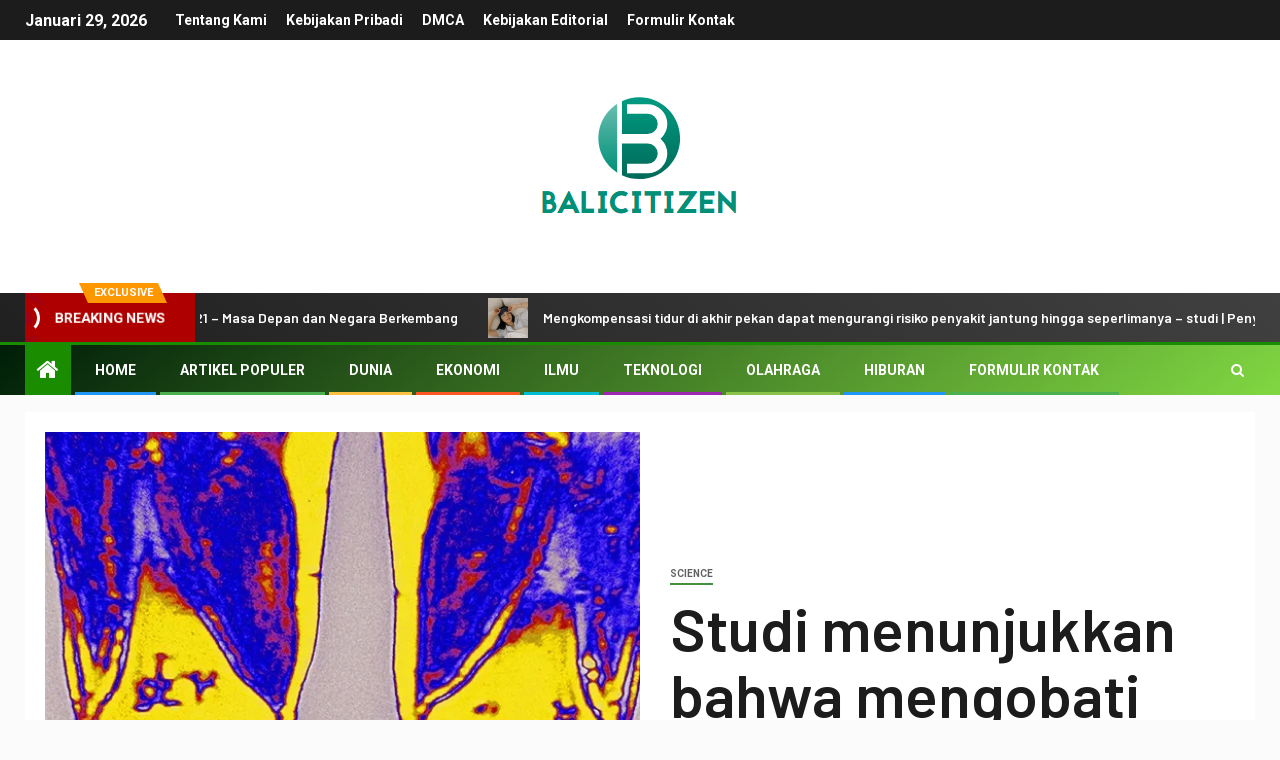

--- FILE ---
content_type: text/html; charset=utf-8
request_url: https://www.google.com/recaptcha/api2/aframe
body_size: 269
content:
<!DOCTYPE HTML><html><head><meta http-equiv="content-type" content="text/html; charset=UTF-8"></head><body><script nonce="HwiQvviWCZEXeIYcmG3HGw">/** Anti-fraud and anti-abuse applications only. See google.com/recaptcha */ try{var clients={'sodar':'https://pagead2.googlesyndication.com/pagead/sodar?'};window.addEventListener("message",function(a){try{if(a.source===window.parent){var b=JSON.parse(a.data);var c=clients[b['id']];if(c){var d=document.createElement('img');d.src=c+b['params']+'&rc='+(localStorage.getItem("rc::a")?sessionStorage.getItem("rc::b"):"");window.document.body.appendChild(d);sessionStorage.setItem("rc::e",parseInt(sessionStorage.getItem("rc::e")||0)+1);localStorage.setItem("rc::h",'1769681925019');}}}catch(b){}});window.parent.postMessage("_grecaptcha_ready", "*");}catch(b){}</script></body></html>